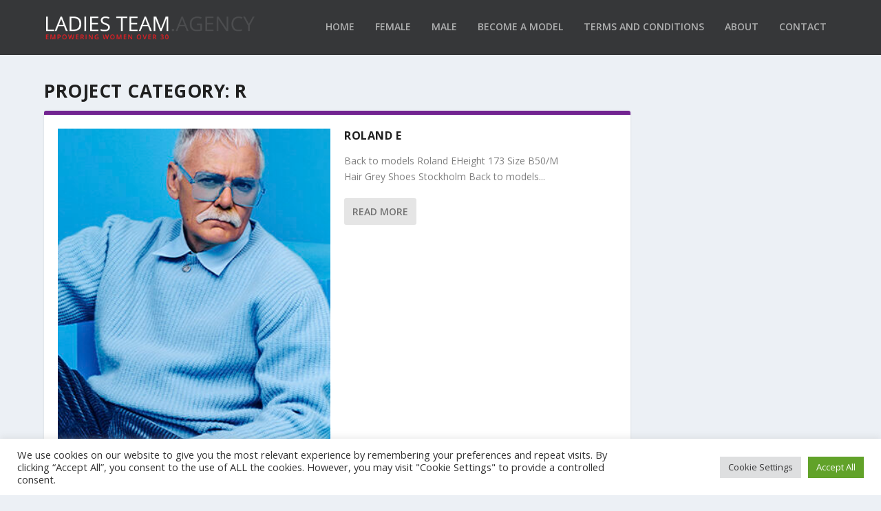

--- FILE ---
content_type: text/css
request_url: https://ladiesteam.com/wp-content/themes/LTTM_Child_Theme/style.css?ver=4.27.4
body_size: 84
content:
/*======================================
Theme Name: LTTM_Child_Theme
Theme URI: https://divicake.com/
Description: A child theme template for Extra
Version: 1.1
Author: Ylva
Author URI: https://divicake.com/
Template: Extra
======================================*/


/* You can add your own CSS styles here. Use !important to overwrite styles if needed. */




--- FILE ---
content_type: text/css
request_url: https://ladiesteam.com/wp-content/et-cache/global/et-extra-customizer-global.min.css?ver=1747401083
body_size: 1564
content:
.widget_et_recent_tweets .widget_list a,.widget_et_recent_tweets .et-extra-icon,.widget_et_recent_tweets .widget-footer .et-extra-social-icon,.widget_et_recent_tweets .widget-footer .et-extra-social-icon::before,.project-details .project-details-title,.et_filterable_portfolio .filterable_portfolio_filter a.current,.et_extra_layout .et_pb_extra_column_main .et_pb_column .module-head h1,.et_pb_extra_column .module-head h1,#portfolio_filter a.current,.woocommerce div.product div.summary .product_meta a,.woocommerce-page div.product div.summary .product_meta a,.et_pb_widget.woocommerce .product_list_widget li .amount,.et_pb_widget li a:hover,.et_pb_widget.woocommerce .product_list_widget li a:hover,.et_pb_widget.widget_et_recent_videos .widget_list .title:hover,.et_pb_widget.widget_et_recent_videos .widget_list .title.active,.woocommerce .woocommerce-info:before{color:#722491}.single .score-bar,.widget_et_recent_reviews .review-breakdowns .score-bar,.et_pb_extra_module .posts-list article .post-thumbnail,.et_extra_other_module .posts-list article .post-thumbnail,.et_pb_widget .widget_list_portrait,.et_pb_widget .widget_list_thumbnail,.quote-format,.link-format,.audio-format .audio-wrapper,.paginated .pagination li.active,.score-bar,.review-summary-score-box,.post-footer .rating-stars #rating-stars img.star-on,.post-footer .rating-stars #rated-stars img.star-on,.author-box-module .author-box-avatar,.timeline-menu li.active a:before,.woocommerce div.product form.cart .button,.woocommerce div.product form.cart .button.disabled,.woocommerce div.product form.cart .button.disabled:hover,.woocommerce-page div.product form.cart .button,.woocommerce-page div.product form.cart .button.disabled,.woocommerce-page div.product form.cart .button.disabled:hover,.woocommerce div.product form.cart .read-more-button,.woocommerce-page div.product form.cart .read-more-button,.woocommerce div.product form.cart .post-nav .nav-links .button,.woocommerce-page div.product form.cart .post-nav .nav-links .button,.woocommerce .woocommerce-message,.woocommerce-page .woocommerce-message{background-color:#722491}#et-menu>li>ul,#et-menu li>ul,#et-menu>li>ul>li>ul,.et-top-search-primary-menu-item .et-top-search,.et_pb_module,.module,.page article,.authors-page .page,#timeline-sticky-header,.et_extra_other_module,.woocommerce .woocommerce-info{border-color:#722491}h1,h2,h3,h4,h5,h6,h1 a,h2 a,h3 a,h4 a,h5 a,h6 a{font-family:'Open Sans',Helvetica,Arial,Lucida,sans-serif}body{font-family:'Open Sans',Helvetica,Arial,Lucida,sans-serif}a,a:visited,.post-content a,.et_pb_pagebuilder_layout .et_pb_blurb_container p a,.et_pb_pagebuilder_layout .et_pb_code a,.et_pb_pagebuilder_layout .et_pb_promo_description a,.et_pb_pagebuilder_layout .et_pb_newsletter_description a,.et_pb_pagebuilder_layout .et_pb_team_member_description>a,.et_pb_pagebuilder_layout .et_pb_pricing li a,.et_pb_pagebuilder_layout .et_pb_slide_content a,.et_pb_pagebuilder_layout .et_pb_tab a,.et_pb_pagebuilder_layout .et_pb_text a,.et_pb_pagebuilder_layout .et_pb_toggle_content a,.et_pb_pagebuilder_layout .et_pb_fullwidth_code a{color:rgba(0,0,0,0.6)}h1,h2,h3,h4,h5,h6,h1 a,h2 a,h3 a,h4 a,h5 a,h6 a{color:#1f1f1f}#et-menu li a{font-size:14px}#main-header{background-color:#363739}#et-menu>li>ul,#et-menu li>ul,#et-menu>li>ul>li>ul,#et-mobile-navigation nav,.et-top-search-primary-menu-item .et-top-search{background-color:#363739}#top-header{background-color:#363739}#et-secondary-nav #et-secondary-menu{background-color:#363739}.et-fixed-header #main-header{background-color:#363739}#footer-bottom{background-color:#232323}#footer #footer-bottom #footer-nav ul.et-extra-social-icons .et-extra-icon{font-size:20px}#footer #footer-bottom #footer-nav ul.et-extra-social-icons .et-extra-icon{line-height:20px}#footer #footer-bottom #footer-nav ul.et-extra-social-icons .et-extra-icon{height:20px}#footer #footer-bottom #footer-nav ul.et-extra-social-icons .et-extra-icon{width:20px}#footer #footer-bottom #footer-nav ul.et-extra-social-icons .et-extra-icon:before{color:rgba(255,255,255,0.7)}@media only screen and (min-width:768px){#main-header .logo{height:40.8px;margin:19.6px 0}.header.left-right #et-navigation>ul>li>a{padding-bottom:33px}}@media only screen and (min-width:768px){.et-fixed-header #main-header .logo{height:40.8px;margin:19.6px 0}.et-fixed-header .header.left-right #et-navigation>ul>li>a{padding-bottom:32px}}#footer .et_pb_extra_column{text-align:center}#footer{background:#232323!important}.textwidget a{color:rgba(255,255,255,0.7)!important;font-size:small}.et_extra_layout .et_pb_row,.et_pb_extra_row{margin-top:-15px!important}#footer .et_pb_widget:first-of-type{padding-top:35px!important;padding-bottom:20px!important}#footer .et_pb_widget{margin:0 0 10px!important}#footer .et_pb_widget.widget_text .textwidget{padding:10px 0!important}#footer-bottom{background:#1f1f1f!important}#footer-info a{color:rgba(255,255,255,0.7)!important}#footer #footer-bottom #footer-nav ul.et-extra-social-icons .et-extra-icon{width:20px!important;height:20px!important;line-height:20px!important;font-size:20px!important}.et_pb_extra_column_main{display:block}.et_pb_toggle_title{font-size:17px}#back_to_top{background:rgba(0,0,0,.2)!important}#back_to_top:hover{background:rgba(0,0,0,.75)!important}.et_pb_toggle_title{font-size:17px}@media print{#main-header .container{display:none}}@media print{.et_pb_code{display:none}}@media print{.et_pb_posts_nav .meta-nav,.et_pb_posts_nav .nav-label{display:none}}@media print{#footer{display:none}}@media (max-width:767px){.logo{max-width:80%!important;padding-top:2%}}@media (max-width:767px){.page-template-page-template-portfolio .logo{padding-left:1.5%}}@media (max-width:767px){.page-template-page-template-portfolio .logo{padding-right:1.5%}}@media only screen and (min-device-width :768px) and (max-device-width :1024px){.page-template-page-template-portfolio .logo{padding-left:2.5%}}@media only screen and (min-device-width :768px) and (max-device-width :1024px){.page-template-page-template-portfolio #et-navigation{padding-right:2.5%}}@media (min-width:1401px){#portfolio_list .project{width:25%!important;clear:none!important;text-align:center}}@media (max-width:1400px){#portfolio_list .project{width:25%!important;clear:none!important;text-align:center}}@media (min-width:1025px){#portfolio_list .project{width:25%!important;clear: none!important;text-align:center}}@media (max-width:1024px){#portfolio_list .project{width:25%!important;clear:none!important;text-align:center}}@media only screen and (min-device-width :768px) and (max-device-width :1024px){#portfolio_list .project{width:25%!important;clear:none!important;text-align:center}}@media (max-width:767px){#portfolio_list .project{width:50%!important;clear:none!important;text-align:center}}@media (max-width:600px){#portfolio_list .project{width:100%!important;clear:none!important;text-align:center}}@media (max-width:479px){#portfolio_list .project{width:100%!important;clear:none!important;text-align:center}}.page-template-page-template-portfolio #main-content{background:#ffffff!important}.page-template-page-template-portfolio .container{width:95%}.page-template-page-template-portfolio .page-title{color:#1f1f1f!important;text-align:center;font-size:24px}.single.et_pb_pagebuilder_layout .post-thumbnail{display:none}.project-details{display:none}.single-project .post-nav{display:none}.project-template-default #main-content{background:#ffffff!important}.project-template-default .container{width:98%}.page .et_pb_row,.single .et_pb_row{width:98%}#back_to_models_1 .et_pb_code_inner,#back_to_models_2 .et_pb_code_inner{float:left!important;width:30%!important}#previous_next_1,#previous_next_2{width:70%!important;margin-left:85%!important}@media (max-width:1024px){#previous_next_2{width:70%!important;margin-left:80%!important}}@media (max-width:980px){#previous_next_2{width:70%!important;margin-left:75%!important}}@media (max-width:767px){#previous_next_2{width:70%!important;margin-left:65%!important}}@media (max-width:479px){#previous_next_2{width:70%!important;margin-left:43%!important}}.et_pb_code_inner{display:block!important}@media (max-width:767px){.project-template-default .logo{padding-left:1.5%}}@media (max-width:767px){.project-template-default #et-navigation{padding-right:1.5%}}@media only screen and (min-device-width :768px) and (max-device-width :1024px){.project-template-default .logo{padding-left:4%}}@media only screen and (min-device-width :768px) and (max-device-width :1024px){.project-template-default #et-navigation{padding-right:4%}}@media (min-width:981px){.col-width .et_pb_gallery_item{width:50%!important;clear:none!important}}@media (max-width:980px){.col-width .et_pb_gallery_item{width:50%!important;clear:none!important}}@media (max-width:767px){.col-width .et_pb_gallery_item{width:100%!important;clear:none!important}}@media (max-width:479px){.col-width .et_pb_gallery_item{width:100%!important;clear:none!important}}